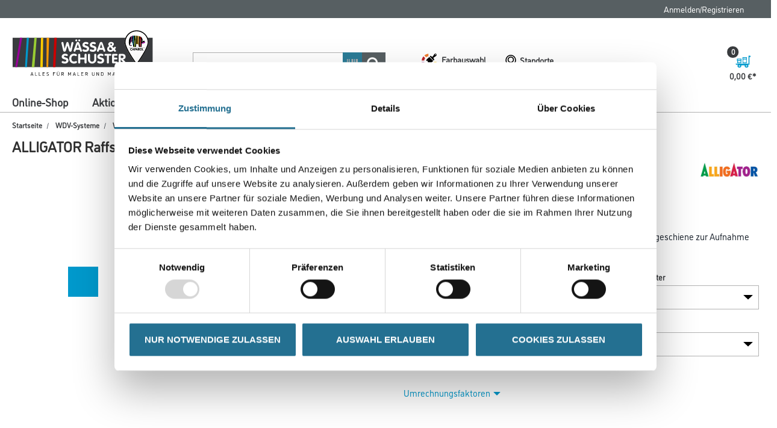

--- FILE ---
content_type: application/x-javascript
request_url: https://consentcdn.cookiebot.com/consentconfig/366aec50-93a5-4d3a-8aa2-7c2a494d6e13/waessa-schuster.de/configuration.js
body_size: 192
content:
CookieConsent.configuration.tags.push({id:186977359,type:"script",tagID:"",innerHash:"",outerHash:"",tagHash:"14580131812109",url:"https://consent.cookiebot.com/uc.js",resolvedUrl:"https://consent.cookiebot.com/uc.js",cat:[1]});CookieConsent.configuration.tags.push({id:186977361,type:"script",tagID:"",innerHash:"",outerHash:"",tagHash:"5280316625122",url:"https://ga.jspm.io/npm:es-module-shims@1.10.0/dist/es-module-shims.js",resolvedUrl:"https://ga.jspm.io/npm:es-module-shims@1.10.0/dist/es-module-shims.js",cat:[5]});CookieConsent.configuration.tags.push({id:186977363,type:"script",tagID:"",innerHash:"",outerHash:"",tagHash:"2498545390311",url:"",resolvedUrl:"",cat:[1,3,4]});CookieConsent.configuration.tags.push({id:186977366,type:"script",tagID:"",innerHash:"",outerHash:"",tagHash:"16524860124313",url:"https://www.waessa-schuster.de/_ui/responsive/common/js/jquery-3.2.1.min.js",resolvedUrl:"https://www.waessa-schuster.de/_ui/responsive/common/js/jquery-3.2.1.min.js",cat:[1]});CookieConsent.configuration.tags.push({id:186977369,type:"iframe",tagID:"",innerHash:"",outerHash:"",tagHash:"829704952196",url:"https://www.youtube.com/embed/x66ufqFWE4g",resolvedUrl:"https://www.youtube.com/embed/x66ufqFWE4g",cat:[4]});

--- FILE ---
content_type: image/svg+xml
request_url: https://www.waessa-schuster.de/medias/CA-CMS-Wa-ssa-Schuster-Claim-RGB.svg?context=bWFzdGVyfHJvb3R8MjM4NjR8aW1hZ2Uvc3ZnK3htbHxhR0kzTDJobE1pOHhNRFEwTWpJek5UVTNOak0xTUM5RFFWOURUVk1nVjJITWlITnpZU0JUWTJoMWMzUmxjaUFySUVOc1lXbHRJRkpIUWk1emRtY3wzNjI3NmFiYjFlMjYyNmM5NDk2ODlkN2Y5NDUyODQ0MDYzMDk4N2ExNmZmOWM0OWNhMmRiNjc4NmU4MDc2ZDRl
body_size: 23864
content:
<?xml version="1.0" encoding="UTF-8"?>
<svg id="Logo" xmlns="http://www.w3.org/2000/svg" version="1.1" xmlns:xlink="http://www.w3.org/1999/xlink" viewBox="0 0 818.41 248.71">
  <!-- Generator: Adobe Illustrator 29.1.0, SVG Export Plug-In . SVG Version: 2.1.0 Build 142)  -->
  <defs>
    <style>
      .st0 {
        fill: #09c;
      }

      .st1 {
        fill: #fc0;
      }

      .st2 {
        fill: #fff;
      }

      .st3 {
        fill: none;
      }

      .st4 {
        fill: #9c3;
      }

      .st5 {
        fill: #393b3e;
      }

      .st6 {
        fill-rule: evenodd;
      }

      .st7 {
        fill: #c00;
      }

      .st8 {
        fill: #909;
      }

      .st9 {
        clip-path: url(#clippath);
      }

      .st10 {
        fill: #f90;
      }
    </style>
    <clipPath id="clippath">
      <rect id="SVGID" class="st3" x="622.88" y="8.22" width="128.97" height="183.11"/>
    </clipPath>
  </defs>
  <g>
    <g>
      <rect class="st5" x="48.77" y="48.9" width="721.16" height="151.62"/>
      <polygon class="st8" points="86.77 48.9 62.36 200.51 72.12 200.51 97.93 48.9 86.77 48.9"/>
      <polygon class="st4" points="160.92 48.9 147.46 200.51 160.92 200.51 172.72 48.9 160.92 48.9"/>
      <polygon class="st1" points="194.91 48.9 191.36 200.51 203.89 200.51 206.18 48.9 194.91 48.9"/>
      <polygon class="st10" points="224.22 48.9 222.98 200.51 232.06 200.51 236.54 48.9 224.22 48.9"/>
      <polygon class="st7" points="263.46 48.9 256.85 200.51 259.7 200.51 268.94 200.51 275.99 48.9 263.46 48.9"/>
      <polygon class="st0" points="121.77 48.9 112.53 200.51 122.28 200.51 132.63 48.9 121.77 48.9"/>
    </g>
    <g>
      <g class="st9">
        <path class="st2" d="M687.36,10.73c-34.17,0-61.97,27.64-61.97,61.62s57.64,110.94,60.1,114.23l1.87,2.52,1.87-2.52c2.45-3.3,60.1-81.1,60.1-114.23s-27.8-61.62-61.97-61.62Z"/>
      </g>
      <g>
        <polygon class="st3" points="715.38 57.26 714.58 68.45 718.44 67.29 715.38 57.26"/>
        <polygon class="st8" points="715.5 81.1 715.5 78.3 716.48 80.76 717.15 80.53 716.6 76.1 718.31 80.13 718.81 79.96 718.32 76.96 719.48 79.72 720.03 79.54 719.54 77.26 720.84 79.25 721.8 78.92 720.95 75.12 722.48 78.69 723.09 78.48 722.17 74.02 723.94 78.18 724.62 77.95 723.64 73.65 725.35 77.7 726.71 77.23 725.84 74.14 727.62 76.91 728.59 76.58 728.1 73.72 729.53 76.25 729.87 76.13 729.63 73.53 730.85 75.8 731.9 75.43 729.86 69.64 712.71 75.53 714.42 80.08 714.89 81.31 715.5 81.1"/>
        <g>
          <polygon class="st3" points="715.38 57.26 714.58 68.45 718.44 67.29 715.38 57.26"/>
          <path class="st3" d="M655.87,76.55c-1.39,2.62-2.4,5.15-2.4,7.01,0,1.02.25,1.93.78,2.56"/>
          <path d="M675.31,38.05c-.85,0-1.69.02-2.52.05l-3.48,51.97,2.03,6.4h3.89l5.15-58.34c-1.68-.06-3.37-.08-5.06-.08Z"/>
          <path d="M683.28,38.27l-4.45,58.21h5.41l1.1-14.93c.8.13,1.87.25,2.88.32l.84-43.09c-1.94-.23-3.87-.4-5.78-.51Z"/>
          <path d="M657.69,91.15c1.65,0,3.73-.73,4.83-1.22l-2.02-1.84.24-2.45c-1.16.61-2.62,1.34-4.45,1.35l-.74,4c.71.11,1.43.16,2.14.16Z"/>
          <path d="M691.35,39.08l-.46,42.81c1.45-.05,2.94-.19,4-.47l1.08,3.37-.08-44.93c-1.53-.31-3.04-.57-4.54-.78Z"/>
          <path d="M653.47,83.57c0-1.86,1.01-4.39,2.4-7.01l6.15-36.42c-3.38,1.36-6.3,3.5-8.54,6.79-4.53,6.61-6.24,14.93-6.24,25.33,0,5.81,1.1,12.66,3.61,16.09.73,1,1.66,1.66,2.69,2.09l.73-4.31c-.53-.63-.78-1.54-.78-2.56Z"/>
          <path d="M665.14,39.13l-5.87,31.76c.98-1.48,1.92-2.85,2.7-3.96l5.22,16.46,2.75-45.08c-1.66.17-3.26.44-4.79.82Z"/>
          <path d="M706.69,42.76c-2.48-.84-4.88-1.53-7.23-2.11l-1.47,50.44,1.73,5.38h4.68l2.35-53.69s-.04-.01-.06-.02Z"/>
          <path d="M729.86,69.64l-1.94-5.53-7.1,2.39c-1.77-5.69-4.53-14.01-5.69-16.4-1.24-2.56-2.83-4.48-5.25-5.9l-2.4,52.28h5.2l1.23-17.74-1.21-3.2,17.16-5.89ZM715.38,57.26l3.06,10.03-3.85,1.16.8-11.2Z"/>
          <path class="st8" d="M662.01,40.14l-6.15,36.42c1.01-1.92,2.23-3.88,3.4-5.67l5.87-31.76c-1.08.27-2.13.61-3.13,1.01Z"/>
          <path class="st8" d="M654.25,86.12l-.73,4.31c.65.27,1.33.45,2.03.56l.74-4s0,0-.01,0c-.91,0-1.57-.33-2.03-.87Z"/>
          <path class="st0" d="M669.93,38.31l-2.75,45.08,2.12,6.68,3.48-51.97c-.97.04-1.92.11-2.85.2Z"/>
          <path class="st4" d="M680.37,38.13l-5.15,58.34h3.6l4.45-58.21c-.97-.06-1.94-.1-2.91-.14Z"/>
          <path class="st1" d="M689.07,38.78l-.84,43.09c.45.03.88.05,1.28.05.45,0,.91,0,1.38-.02l.46-42.81c-.76-.11-1.53-.21-2.28-.3Z"/>
          <path class="st10" d="M695.88,39.86l.08,44.93,2.02,6.3,1.47-50.44c-1.21-.3-2.4-.56-3.58-.8Z"/>
          <path class="st7" d="M706.75,42.78l-2.35,53.69h3.08l2.4-52.28c-.92-.54-1.96-1.01-3.14-1.42Z"/>
        </g>
        <path class="st6" d="M660.01,102.66c1.59,0,3.49.46,3.49,1.84,0,.63-.45,1.25-1.14,1.25-.62,0-1.27-.55-2.29-.55-2.13,0-2.98,1.72-2.98,3.51s.94,3.41,2.75,3.41c1.64,0,1.9-.54,2.58-.54,1.04,0,1.17.88,1.17,1.22,0,1.45-2.2,1.95-3.64,1.95-3.64,0-5.69-2.73-5.69-6.05,0-3.51,2.26-6.05,5.74-6.05"/>
        <path class="st6" d="M667.1,113.31c-.24.73-.52,1.28-1.38,1.28-.75,0-1.27-.42-1.27-1.07,0-.39.05-.7.39-1.63l2.54-6.85c.47-1.28.88-2.39,2.2-2.39s1.76,1.11,2.23,2.39l2.54,6.85c.34.93.39,1.24.39,1.63,0,.65-.52,1.07-1.27,1.07-.86,0-1.14-.55-1.38-1.28l-.32-1.04h-4.33l-.33,1.04ZM670.97,109.83h-2.77l1.42-4.24h.03l1.32,4.24Z"/>
        <path class="st6" d="M680.22,102.92h-3.24c-.68,0-1.32.47-1.32,1.32v8.96c0,.93.55,1.4,1.32,1.4s1.32-.47,1.32-1.4v-2.42h2c2.5,0,3.89-1.66,3.89-3.92,0-2.62-1.93-3.94-3.97-3.94M678.3,105.26h1.41c1.04,0,1.74.55,1.74,1.59,0,.81-.62,1.58-1.74,1.58h-1.41v-3.17Z"/>
        <path class="st6" d="M691,113.31l-.33-1.04h-4.33l-.32,1.04c-.24.73-.52,1.28-1.38,1.28-.75,0-1.27-.42-1.27-1.07,0-.39.05-.7.39-1.63l2.54-6.85c.47-1.28.88-2.39,2.2-2.39s1.75,1.11,2.23,2.39l2.54,6.85c.34.93.39,1.24.39,1.63,0,.65-.52,1.07-1.27,1.07-.86,0-1.14-.55-1.38-1.28M689.9,109.83h-2.77l1.41-4.24h.03l1.32,4.24Z"/>
        <path class="st6" d="M702.54,112.24c.36.39.55.7.55,1.14,0,.37-.34,1.22-1.35,1.22-.68,0-.93-.24-1.25-.65l-3.23-4.08h-.03v3.34c0,.93-.55,1.4-1.32,1.4s-1.32-.47-1.32-1.4v-8.96c0-.84.63-1.32,1.32-1.32h3.17c2.34,0,3.87,1.43,3.87,3.59,0,1.71-1.04,2.94-2.7,3.25l2.29,2.47ZM697.23,105.36h1.74c.75,0,1.35.47,1.35,1.25,0,.73-.49,1.3-1.35,1.3h-1.74v-2.55Z"/>
        <path class="st6" d="M709.41,102.66c-3.43,0-5.69,2.38-5.69,6.05s2.26,6.05,5.69,6.05,5.69-2.37,5.69-6.05-2.26-6.05-5.69-6.05M709.41,105.1c2.03,0,2.86,1.77,2.86,3.61s-.83,3.61-2.86,3.61-2.86-1.77-2.86-3.61.83-3.61,2.86-3.61"/>
        <path class="st6" d="M716.4,104.22c0-.93.55-1.4,1.32-1.4s1.32.47,1.32,1.4v7.84h2.83c.83,0,1.32.46,1.32,1.22s-.49,1.22-1.32,1.22h-4.15c-.68,0-1.32-.47-1.32-1.32v-8.96Z"/>
        <path d="M729.24,99.25h-81.82c-.23,0-.41.2-.41.45h0c0,.25.18.46.41.46h81.82c.23,0,.41-.2.41-.45h0c0-.25-.18-.46-.41-.46Z"/>
      </g>
      <path d="M687.36,10.68c-34.2,0-62.03,27.67-62.03,61.68s57.65,110.97,60.11,114.27l1.92,2.58,1.92-2.58c2.45-3.3,60.11-81.17,60.11-114.27s-27.83-61.68-62.03-61.68ZM687.36,15.46c31.56,0,57.24,25.52,57.24,56.89,0,28.38-47.57,95.45-57.24,108.79-9.67-13.34-57.24-80.41-57.24-108.79,0-31.37,25.68-56.89,57.24-56.89Z"/>
    </g>
  </g>
  <g>
    <path class="st2" d="M309.28,115.59l-8.8-37.86c-.2-.74-.3-1.52-.3-2.33,0-1.2.46-2.26,1.39-3.18s2.11-1.39,3.55-1.39c3,0,4.85,1.66,5.55,4.97l5.89,29.44h.14l9-30.35c.41-1.26,1.09-2.26,2.06-2.98.97-.72,2.09-1.08,3.35-1.08s2.39.36,3.37,1.08c.98.72,1.66,1.71,2.05,2.98l9,30.35h.14l5.89-29.44c.32-1.62.91-2.86,1.79-3.71.88-.85,2.13-1.27,3.76-1.27,1.47,0,2.65.46,3.55,1.39.9.93,1.35,1.99,1.35,3.18,0,.77-.09,1.55-.27,2.33l-8.8,37.86c-.36,1.56-1.13,2.84-2.32,3.86-1.18,1.02-2.7,1.52-4.55,1.52-1.65,0-3.09-.47-4.33-1.42-1.24-.95-2.09-2.15-2.54-3.62l-8.02-26.77h-.14l-8.05,26.77c-.43,1.47-1.26,2.67-2.5,3.62-1.24.95-2.7,1.42-4.37,1.42-1.83,0-3.33-.51-4.52-1.52-1.18-1.02-1.96-2.3-2.32-3.86Z"/>
    <path class="st2" d="M363.18,113.83l13.94-37.7c.65-1.74,1.63-3.13,2.93-4.18,1.3-1.05,2.79-1.57,4.48-1.57,1.78,0,3.31.52,4.58,1.56,1.27,1.04,2.22,2.44,2.83,4.2l13.6,37.7c.36.99.54,1.85.54,2.57,0,.88-.22,1.67-.66,2.37-.44.7-1.02,1.24-1.74,1.62-.72.38-1.51.58-2.37.58-2.57,0-4.26-1.19-5.08-3.57l-2.06-6.51h-19.25l-2.1,6.44c-.77,2.43-2.43,3.64-4.97,3.64-1.42,0-2.63-.47-3.64-1.4-1-.94-1.51-2.08-1.51-3.43,0-.65.16-1.42.47-2.3ZM371.81,62.57c0-1.4.47-2.58,1.42-3.55.95-.97,2.13-1.46,3.55-1.46s2.58.49,3.55,1.46c.97.97,1.46,2.15,1.46,3.55s-.49,2.61-1.46,3.55c-.97.95-2.15,1.42-3.55,1.42s-2.61-.47-3.55-1.42c-.95-.95-1.42-2.13-1.42-3.55ZM384.47,81.21l-6.56,20.1h13.16l-6.46-20.1h-.14ZM387.04,62.57c0-1.35.48-2.53,1.46-3.52.97-.99,2.15-1.49,3.55-1.49s2.61.49,3.55,1.46c.95.97,1.42,2.15,1.42,3.55s-.47,2.61-1.42,3.55-2.13,1.42-3.55,1.42-2.58-.48-3.55-1.46c-.97-.97-1.46-2.14-1.46-3.52Z"/>
    <path class="st2" d="M425.63,70.38c1.58,0,3.45.23,5.6.68,2.15.45,4.02,1.2,5.6,2.25,1.58,1.05,2.37,2.39,2.37,4.01,0,1.42-.43,2.63-1.29,3.64-.86,1-1.97,1.51-3.35,1.51-.63,0-1.31-.12-2.05-.35-.73-.24-1.49-.5-2.27-.8-.78-.29-1.56-.52-2.33-.69-.78-.17-1.63-.25-2.56-.25-1.56,0-2.89.41-4.01,1.22-1.12.81-1.67,1.91-1.67,3.28,0,1.49,1.26,2.68,3.77,3.57,2.51.89,5.31,1.84,8.39,2.86s5.68,2.59,7.8,4.72c2.12,2.13,3.18,5.23,3.18,9.29,0,3.16-.8,5.97-2.4,8.43-1.6,2.46-3.76,4.35-6.46,5.69-2.71,1.33-5.66,2-8.87,2-3.95,0-7.74-.58-11.39-1.74-3.64-1.16-5.46-3.18-5.46-6.04,0-1.4.42-2.57,1.27-3.5.85-.94,1.97-1.4,3.37-1.4.68,0,1.42.11,2.23.34.81.23,1.85.56,3.11,1,1.26.44,2.37.78,3.32,1.02.95.24,1.94.36,2.98.36,1.49,0,2.76-.25,3.82-.76,1.06-.51,1.87-1.21,2.42-2.12.55-.9.83-1.93.83-3.08,0-1.76-.62-2.91-1.84-3.45-1.23-.54-4.06-1.51-8.48-2.91-4.42-1.4-7.66-3.01-9.73-4.84-2.06-1.83-3.1-4.55-3.1-8.15,0-3.16.78-5.93,2.35-8.31,1.57-2.38,3.67-4.21,6.31-5.5,2.64-1.29,5.48-1.93,8.53-1.93Z"/>
    <path class="st2" d="M463.54,70.38c1.58,0,3.45.23,5.6.68,2.15.45,4.02,1.2,5.6,2.25,1.58,1.05,2.37,2.39,2.37,4.01,0,1.42-.43,2.63-1.29,3.64-.86,1-1.97,1.51-3.35,1.51-.63,0-1.31-.12-2.05-.35-.73-.24-1.49-.5-2.27-.8-.78-.29-1.56-.52-2.33-.69-.78-.17-1.63-.25-2.55-.25-1.56,0-2.89.41-4.01,1.22-1.12.81-1.67,1.91-1.67,3.28,0,1.49,1.26,2.68,3.77,3.57,2.51.89,5.31,1.84,8.39,2.86s5.68,2.59,7.8,4.72c2.12,2.13,3.18,5.23,3.18,9.29,0,3.16-.8,5.97-2.4,8.43-1.6,2.46-3.76,4.35-6.46,5.69-2.71,1.33-5.66,2-8.87,2-3.95,0-7.74-.58-11.39-1.74-3.64-1.16-5.46-3.18-5.46-6.04,0-1.4.42-2.57,1.27-3.5.85-.94,1.97-1.4,3.37-1.4.68,0,1.42.11,2.23.34.81.23,1.85.56,3.11,1s2.37.78,3.32,1.02,1.94.36,2.98.36c1.49,0,2.76-.25,3.82-.76,1.06-.51,1.87-1.21,2.42-2.12.55-.9.83-1.93.83-3.08,0-1.76-.62-2.91-1.84-3.45-1.23-.54-4.05-1.51-8.48-2.91-4.42-1.4-7.67-3.01-9.73-4.84-2.06-1.83-3.1-4.55-3.1-8.15,0-3.16.78-5.93,2.35-8.31,1.57-2.38,3.67-4.21,6.31-5.5,2.64-1.29,5.48-1.93,8.53-1.93Z"/>
    <path class="st2" d="M483.36,113.83l13.94-37.7c.65-1.74,1.63-3.13,2.93-4.18,1.3-1.05,2.79-1.57,4.48-1.57,1.78,0,3.31.52,4.58,1.56s2.22,2.44,2.83,4.2l13.6,37.7c.36.99.54,1.85.54,2.57,0,.88-.22,1.67-.66,2.37-.44.7-1.02,1.24-1.74,1.62-.72.38-1.51.58-2.37.58-2.57,0-4.26-1.19-5.08-3.57l-2.06-6.51h-19.25l-2.1,6.44c-.77,2.43-2.42,3.64-4.97,3.64-1.42,0-2.63-.47-3.64-1.4-1-.94-1.51-2.08-1.51-3.43,0-.65.16-1.42.47-2.3ZM504.64,81.21l-6.57,20.1h13.16l-6.46-20.1h-.13Z"/>
    <path class="st2" d="M561.46,93.39l7.28,8.07,2.71-3.12c1.04-1.2,1.91-2.03,2.62-2.51.71-.48,1.6-.71,2.66-.71s1.96.41,2.69,1.22c.73.81,1.1,1.86,1.1,3.15,0,.86-.32,1.83-.96,2.92-.64,1.08-1.59,2.32-2.83,3.7l-1.76,1.86,4.74,5.34c.52.61.9,1.14,1.15,1.6.25.46.37,1.08.37,1.84,0,1.22-.49,2.3-1.46,3.24-.97.95-2.11,1.42-3.42,1.42-1.42,0-2.64-.54-3.65-1.62l-4.8-4.96c-1.49,1.3-3.04,2.46-4.65,3.47-1.61,1.01-3.3,1.78-5.06,2.31s-3.6.79-5.52.79c-3.14,0-6-.58-8.58-1.74s-4.63-2.88-6.14-5.14c-1.51-2.27-2.27-4.97-2.27-8.11s.97-6.14,2.91-8.68c1.94-2.54,4.46-4.65,7.55-6.35-1.47-1.51-2.59-2.99-3.38-4.45-.79-1.45-1.18-3.1-1.18-4.92,0-2.48.7-4.61,2.1-6.38,1.4-1.77,3.2-3.09,5.41-3.96s4.56-1.3,7.04-1.3c2.17,0,4.35.42,6.57,1.25,2.21.83,4.03,2.08,5.45,3.72s2.13,3.62,2.13,5.92c0,2.62-.83,4.96-2.5,7.04-1.67,2.08-3.77,3.77-6.29,5.07ZM561.67,108.24l-10.05-11.16c-1.85,1.15-3.3,2.38-4.37,3.7-1.06,1.31-1.59,2.88-1.59,4.71,0,2.12.66,3.79,1.98,4.98,1.32,1.2,3.06,1.8,5.23,1.8,1.8,0,3.36-.32,4.65-.97s2.68-1.67,4.15-3.07ZM560.68,82.3c0-1.42-.47-2.45-1.4-3.08s-1.99-.95-3.16-.95c-.99,0-1.93.33-2.83,1-.89.67-1.34,1.49-1.34,2.46s.27,1.9.81,2.71c.54.81,1.5,1.9,2.88,3.25,3.36-1.65,5.04-3.45,5.04-5.39Z"/>
    <path class="st2" d="M319.07,131.13c1.61,0,3.51.23,5.71.68,2.2.45,4.1,1.2,5.71,2.25,1.61,1.05,2.42,2.39,2.42,4.01,0,1.42-.44,2.63-1.31,3.64-.87,1-2.01,1.51-3.42,1.51-.64,0-1.34-.12-2.09-.35-.75-.24-1.52-.5-2.31-.8-.79-.29-1.59-.52-2.38-.69-.79-.17-1.66-.25-2.61-.25-1.59,0-2.95.41-4.09,1.22-1.14.81-1.71,1.91-1.71,3.28,0,1.49,1.28,2.68,3.85,3.57,2.57.89,5.42,1.84,8.56,2.86,3.14,1.02,5.79,2.59,7.96,4.72,2.16,2.13,3.24,5.23,3.24,9.29,0,3.16-.82,5.97-2.45,8.43-1.63,2.46-3.83,4.35-6.59,5.69-2.76,1.33-5.78,2-9.04,2-4.03,0-7.9-.58-11.61-1.74-3.72-1.16-5.57-3.18-5.57-6.04,0-1.4.43-2.57,1.29-3.5.86-.94,2.01-1.4,3.43-1.4.69,0,1.45.11,2.28.34.83.23,1.89.56,3.18,1,1.29.44,2.42.78,3.38,1.02.97.24,1.98.36,3.04.36,1.52,0,2.82-.25,3.9-.76,1.08-.51,1.9-1.21,2.47-2.12.56-.9.85-1.93.85-3.08,0-1.76-.63-2.91-1.88-3.45-1.25-.54-4.14-1.51-8.65-2.91-4.51-1.4-7.82-3.01-9.92-4.84-2.11-1.83-3.16-4.55-3.16-8.15,0-3.16.8-5.93,2.4-8.31,1.6-2.38,3.74-4.21,6.44-5.5,2.69-1.29,5.59-1.93,8.7-1.93Z"/>
    <path class="st2" d="M340.21,156.65c0-3.59.59-6.94,1.76-10.05,1.17-3.11,2.85-5.83,5.02-8.15,2.17-2.32,4.75-4.12,7.71-5.4s6.24-1.91,9.8-1.91c1.45,0,3.07.14,4.87.41,1.79.27,3.46.69,4.99,1.27,1.53.58,2.81,1.37,3.83,2.39,1.02,1.02,1.54,2.26,1.54,3.72,0,1.26-.42,2.35-1.26,3.27-.84.91-1.88,1.37-3.12,1.37-.76,0-1.82-.26-3.19-.78-1.37-.52-2.55-.92-3.56-1.22-1-.29-2.36-.44-4.09-.44-2.16,0-4.07.41-5.73,1.23-1.66.82-3.04,1.95-4.14,3.37-1.1,1.42-1.95,3.09-2.54,5.01-.59,1.92-.88,3.96-.88,6.12,0,4.35,1.17,8,3.52,10.93,2.35,2.93,5.6,4.4,9.77,4.4,1.75,0,3.13-.17,4.16-.51,1.02-.34,2.27-.82,3.73-1.46,1.46-.63,2.58-.95,3.37-.95,1.45,0,2.59.54,3.42,1.61.83,1.07,1.24,2.1,1.24,3.1,0,2.03-.89,3.65-2.66,4.87s-3.88,2.08-6.33,2.57c-2.45.5-4.76.74-6.92.74-4.69,0-8.89-1.12-12.58-3.37-3.69-2.24-6.57-5.32-8.63-9.22-2.06-3.9-3.09-8.21-3.09-12.93Z"/>
    <path class="st2" d="M386.42,176.34v-39.39c0-1.67.5-2.98,1.5-3.94,1-.96,2.27-1.44,3.81-1.44s2.84.47,3.81,1.4c.98.94,1.47,2.26,1.47,3.98v14.69h22.23v-14.69c0-1.67.5-2.98,1.5-3.94,1-.96,2.27-1.44,3.8-1.44s2.86.47,3.84,1.4c.97.94,1.46,2.26,1.46,3.98v39.39c0,1.71-.49,3.04-1.46,3.98s-2.25,1.4-3.84,1.4-2.8-.48-3.8-1.44c-1-.96-1.5-2.27-1.5-3.94v-15.13h-22.23v15.13c0,1.71-.49,3.04-1.47,3.98-.98.94-2.25,1.4-3.81,1.4s-2.81-.48-3.81-1.44c-1-.96-1.5-2.27-1.5-3.94Z"/>
    <path class="st2" d="M436.84,161.69v-24.74c0-1.69.5-3.01,1.48-3.96.99-.95,2.25-1.42,3.8-1.42s2.87.47,3.85,1.4c.98.94,1.47,2.26,1.47,3.98v24.19c0,2.14.44,4.08,1.31,5.8.87,1.73,2.15,3.1,3.81,4.11s3.58,1.52,5.75,1.52c3.15,0,5.75-1.13,7.78-3.38,2.04-2.26,3.05-4.94,3.05-8.05v-24.19c0-1.69.5-3.01,1.48-3.96.99-.95,2.25-1.42,3.8-1.42s2.87.47,3.85,1.4c.98.94,1.47,2.26,1.47,3.98v24.74c0,2.84-.55,5.51-1.66,8-1.1,2.49-2.65,4.68-4.62,6.55-1.98,1.87-4.27,3.33-6.87,4.37-2.6,1.04-5.36,1.56-8.28,1.56-3.89,0-7.48-.89-10.77-2.66-3.29-1.77-5.9-4.22-7.82-7.34-1.92-3.12-2.88-6.62-2.88-10.47Z"/>
    <path class="st2" d="M502.65,131.13c1.61,0,3.51.23,5.71.68,2.2.45,4.1,1.2,5.71,2.25,1.61,1.05,2.42,2.39,2.42,4.01,0,1.42-.44,2.63-1.31,3.64-.88,1-2.01,1.51-3.42,1.51-.64,0-1.34-.12-2.09-.35-.75-.24-1.52-.5-2.31-.8-.79-.29-1.59-.52-2.38-.69-.79-.17-1.66-.25-2.61-.25-1.59,0-2.95.41-4.09,1.22-1.14.81-1.71,1.91-1.71,3.28,0,1.49,1.28,2.68,3.85,3.57s5.42,1.84,8.56,2.86,5.79,2.59,7.96,4.72c2.16,2.13,3.24,5.23,3.24,9.29,0,3.16-.82,5.97-2.45,8.43-1.63,2.46-3.83,4.35-6.59,5.69-2.76,1.33-5.78,2-9.04,2-4.03,0-7.9-.58-11.61-1.74-3.72-1.16-5.57-3.18-5.57-6.04,0-1.4.43-2.57,1.29-3.5.86-.94,2.01-1.4,3.43-1.4.69,0,1.45.11,2.28.34.83.23,1.89.56,3.18,1,1.29.44,2.42.78,3.38,1.02.97.24,1.98.36,3.04.36,1.52,0,2.82-.25,3.9-.76,1.08-.51,1.9-1.21,2.47-2.12.56-.9.85-1.93.85-3.08,0-1.76-.63-2.91-1.88-3.45-1.25-.54-4.14-1.51-8.65-2.91-4.51-1.4-7.82-3.01-9.92-4.84s-3.16-4.55-3.16-8.15c0-3.16.8-5.93,2.4-8.31,1.6-2.38,3.74-4.21,6.44-5.5,2.69-1.29,5.59-1.93,8.7-1.93Z"/>
    <path class="st2" d="M534.25,176.35v-34.79h-7.7c-1.56,0-2.76-.47-3.59-1.41s-1.24-2.07-1.24-3.38c0-.81.2-1.6.6-2.34s.98-1.34,1.73-1.78c.75-.44,1.58-.66,2.5-.66h25.99c.92,0,1.75.22,2.5.66.75.44,1.32,1.04,1.73,1.78s.6,1.53.6,2.34c0,1.31-.4,2.44-1.21,3.38-.81.94-2.01,1.41-3.62,1.41h-7.7v34.79c0,1.71-.49,3.04-1.47,3.97-.98.94-2.25,1.4-3.81,1.4s-2.87-.47-3.85-1.4c-.98-.94-1.47-2.26-1.47-3.97Z"/>
    <path class="st2" d="M561.1,176.1v-38.1c0-1.8.47-3.26,1.42-4.37.94-1.1,2.31-1.66,4.11-1.66h17.53c1.61,0,2.85.47,3.71,1.41.86.94,1.29,2.07,1.29,3.38,0,.86-.2,1.65-.59,2.36-.39.71-.96,1.3-1.71,1.75s-1.65.68-2.71.68h-12.46v10.08h11.6c1.66,0,2.93.46,3.83,1.39.9.93,1.35,2.06,1.35,3.42,0,1.26-.46,2.37-1.38,3.33-.92.96-2.19,1.44-3.8,1.44h-11.6v10.52h13.08c1.63,0,2.88.47,3.75,1.4.86.94,1.29,2.07,1.29,3.4,0,.74-.2,1.5-.59,2.27-.39.77-.97,1.38-1.73,1.83-.76.45-1.67.68-2.73.68h-18.22c-1.57,0-2.87-.48-3.9-1.44-1.04-.96-1.55-2.22-1.55-3.77Z"/>
    <path class="st2" d="M595.24,176.34v-38.95c0-1.69.47-3.02,1.4-3.98.93-.96,2.28-1.44,4.06-1.44h12.42c5.64,0,9.98,1.28,13.03,3.84,3.05,2.56,4.57,6.5,4.57,11.83,0,1.87-.33,3.56-1,5.08-.67,1.51-1.6,2.81-2.81,3.91s-2.59,1.97-4.14,2.64c-1.55.67-3.26,1.16-5.13,1.47l12.05,12.59c.92.99,1.38,2.02,1.38,3.08,0,1.4-.51,2.63-1.54,3.71-1.02,1.07-2.27,1.61-3.75,1.61-1.7,0-3.07-.6-4.11-1.79l-15.7-18.65h-.14v15.06c0,1.71-.49,3.04-1.47,3.98-.98.94-2.25,1.4-3.81,1.4s-2.81-.48-3.81-1.44c-1-.96-1.5-2.27-1.5-3.94ZM605.83,141.56v12.25h7.28c1.96,0,3.54-.55,4.76-1.65,1.22-1.1,1.83-2.6,1.83-4.49s-.6-3.46-1.81-4.52c-1.21-1.06-2.8-1.59-4.78-1.59h-7.28Z"/>
  </g>
  <g>
    <path d="M141.07,244.92c-.15,0-.23-.1-.18-.23l6.35-17.36c.03-.1.13-.15.23-.15h1.86c.1,0,.2.05.23.15l6.35,17.36c.05.13-.03.23-.18.23h-1.66c-.1,0-.2-.05-.23-.15l-1.4-3.93h-8.06l-1.4,3.93c-.03.1-.13.15-.23.15h-1.68ZM145.05,238.95h6.71l-2.75-7.7-.59-1.84-.64,1.86-2.73,7.67Z"/>
    <path d="M165.12,244.92c-.13,0-.2-.08-.2-.2v-17.34c0-.13.08-.2.2-.2h1.63c.13,0,.2.08.2.2v15.66h7.5c.13,0,.2.08.2.2v1.48c0,.13-.08.2-.2.2h-9.33Z"/>
    <path d="M184.32,244.92c-.13,0-.2-.08-.2-.2v-17.34c0-.13.08-.2.2-.2h1.63c.13,0,.2.08.2.2v15.66h7.5c.13,0,.2.08.2.2v1.48c0,.13-.08.2-.2.2h-9.33Z"/>
    <path d="M203.52,244.92c-.13,0-.2-.08-.2-.2v-17.34c0-.13.08-.2.2-.2h10.4c.13,0,.2.08.2.2v1.48c0,.13-.08.2-.2.2h-8.57v5.71h7.5c.13,0,.2.08.2.2v1.48c0,.13-.08.2-.2.2h-7.5v6.38h8.82c.13,0,.2.08.2.2v1.48c0,.13-.08.2-.2.2h-10.66Z"/>
    <path d="M223.54,242.62c-.08-.1-.08-.2,0-.31l.97-1.02c.08-.08.2-.1.31,0,1.48,1.4,2.78,1.89,4.56,1.89,2.17,0,3.65-1.04,3.65-3.01,0-1.48-.99-2.29-2.65-2.93l-2.6-.99c-2.4-.92-4-2.01-4-4.59,0-2.78,2.29-4.64,5.61-4.64,2.35,0,3.8.69,4.9,1.63.1.08.1.18.03.28l-.89,1.2c-.08.1-.18.1-.28.03-.92-.69-1.91-1.25-3.75-1.25-2.09,0-3.52,1.1-3.52,2.75,0,1.43,1.04,2.09,2.58,2.68l2.6,1c2.58.99,4.08,2.45,4.08,4.84,0,3.03-2.58,4.9-5.74,4.9-2.58,0-4.59-1.02-5.84-2.45Z"/>
    <path d="M257.35,244.92c-.13,0-.2-.08-.2-.2v-17.34c0-.13.08-.2.2-.2h10.66c.13,0,.2.08.2.2v1.48c0,.13-.08.2-.2.2h-8.82v5.71h6.93c.13,0,.2.08.2.2v1.48c0,.13-.08.2-.2.2h-6.93v8.06c0,.13-.08.2-.2.2h-1.63Z"/>
    <path d="M277.19,238.7v-11.32c0-.13.08-.2.2-.2h1.63c.13,0,.2.08.2.2v11.47c0,2.55,1.3,4.33,4.23,4.33s4.23-1.78,4.23-4.33v-11.47c0-.13.08-.2.2-.2h1.63c.13,0,.2.08.2.2v11.32c0,3.82-2.04,6.37-6.27,6.37s-6.27-2.55-6.27-6.37ZM279.94,223.99c0-.71.54-1.25,1.25-1.25s1.25.54,1.25,1.25-.56,1.25-1.25,1.25-1.25-.56-1.25-1.25ZM284.48,223.99c0-.71.54-1.25,1.25-1.25s1.25.54,1.25,1.25-.56,1.25-1.25,1.25-1.25-.56-1.25-1.25Z"/>
    <path d="M300.52,244.92c-.13,0-.2-.08-.2-.2v-17.34c0-.13.08-.2.2-.2h7.39c2.7,0,4.92,1.66,4.92,5.15,0,2.73-1.5,4.64-3.85,5l3.75,7.37c.08.13,0,.23-.15.23h-1.89c-.1,0-.18-.05-.23-.15l-3.7-7.29h-4.41v7.24c0,.13-.08.2-.2.2h-1.63ZM302.36,235.59h5.41c1.89,0,2.98-1.07,2.98-3.26s-1.12-3.26-2.83-3.26h-5.56v6.53Z"/>
    <path d="M335.25,244.92c-.13,0-.2-.08-.2-.2v-17.34c0-.13.08-.2.2-.2h1.96c.1,0,.2.05.25.15l5.07,10.63,5.07-10.63c.05-.1.15-.15.25-.15h1.96c.13,0,.2.08.2.2v17.34c0,.13-.08.2-.2.2h-1.63c-.13,0-.2-.08-.2-.2v-14l-.43,1.07-3.95,8.44c-.05.1-.15.15-.26.15h-1.63c-.1,0-.2-.05-.26-.15l-3.93-8.44-.46-1.07v14c0,.13-.08.2-.2.2h-1.63Z"/>
    <path d="M359.22,244.92c-.15,0-.23-.1-.18-.23l6.35-17.36c.03-.1.13-.15.23-.15h1.86c.1,0,.2.05.23.15l6.35,17.36c.05.13-.03.23-.18.23h-1.66c-.1,0-.2-.05-.23-.15l-1.4-3.93h-8.06l-1.4,3.93c-.03.1-.13.15-.23.15h-1.68ZM363.2,238.95h6.71l-2.75-7.7-.59-1.84-.64,1.86-2.73,7.67Z"/>
    <path d="M383.27,244.92c-.13,0-.2-.08-.2-.2v-17.34c0-.13.08-.2.2-.2h1.63c.13,0,.2.08.2.2v15.66h7.5c.13,0,.2.08.2.2v1.48c0,.13-.08.2-.2.2h-9.33Z"/>
    <path d="M402.47,244.92c-.13,0-.2-.08-.2-.2v-17.34c0-.13.08-.2.2-.2h10.4c.13,0,.2.08.2.2v1.48c0,.13-.08.2-.2.2h-8.57v5.71h7.5c.13,0,.2.08.2.2v1.48c0,.13-.08.2-.2.2h-7.5v6.38h8.82c.13,0,.2.08.2.2v1.48c0,.13-.08.2-.2.2h-10.66Z"/>
    <path d="M423.63,244.92c-.13,0-.2-.08-.2-.2v-17.34c0-.13.08-.2.2-.2h7.39c2.7,0,4.92,1.66,4.92,5.15,0,2.73-1.5,4.64-3.85,5l3.75,7.37c.08.13,0,.23-.15.23h-1.89c-.1,0-.18-.05-.23-.15l-3.7-7.29h-4.41v7.24c0,.13-.08.2-.2.2h-1.63ZM425.47,235.59h5.41c1.89,0,2.98-1.07,2.98-3.26s-1.12-3.26-2.83-3.26h-5.56v6.53Z"/>
    <path d="M457.78,238.7v-11.32c0-.13.08-.2.2-.2h1.63c.13,0,.2.08.2.2v11.47c0,2.55,1.3,4.33,4.23,4.33s4.23-1.78,4.23-4.33v-11.47c0-.13.08-.2.2-.2h1.63c.13,0,.2.08.2.2v11.32c0,3.82-2.04,6.37-6.27,6.37s-6.27-2.55-6.27-6.37Z"/>
    <path d="M481.11,244.92c-.13,0-.2-.08-.2-.2v-17.34c0-.13.08-.2.2-.2h1.91c.1,0,.18.08.23.15l7.7,13.41.43.94v-14.3c0-.13.08-.2.2-.2h1.63c.13,0,.2.08.2.2v17.34c0,.13-.08.2-.2.2h-1.91c-.1,0-.18-.08-.23-.15l-7.7-13.41-.43-.89v14.25c0,.13-.08.2-.2.2h-1.63Z"/>
    <path d="M504.6,244.92c-.13,0-.2-.08-.2-.2v-17.34c0-.13.08-.2.2-.2h5.94c2.45,0,4.08.69,5.15,2.32,1.02,1.55,1.17,3.85,1.17,6.55s-.15,5-1.17,6.55c-1.07,1.63-2.7,2.32-5.15,2.32h-5.94ZM506.43,243.03h4.1c1.81,0,2.91-.41,3.52-1.63.69-1.35.71-3.21.71-5.35s-.05-4-.71-5.33c-.64-1.28-1.71-1.66-3.52-1.66h-4.1v13.97Z"/>
    <path d="M539.23,244.92c-.13,0-.2-.08-.2-.2v-17.34c0-.13.08-.2.2-.2h1.96c.1,0,.2.05.25.15l5.07,10.63,5.07-10.63c.05-.1.15-.15.25-.15h1.96c.13,0,.2.08.2.2v17.34c0,.13-.08.2-.2.2h-1.63c-.13,0-.2-.08-.2-.2v-14l-.43,1.07-3.95,8.44c-.05.1-.15.15-.26.15h-1.63c-.1,0-.2-.05-.26-.15l-3.93-8.44-.46-1.07v14c0,.13-.08.2-.2.2h-1.63Z"/>
    <path d="M563.2,244.92c-.15,0-.23-.1-.18-.23l6.35-17.36c.03-.1.13-.15.23-.15h1.86c.1,0,.2.05.23.15l6.35,17.36c.05.13-.03.23-.18.23h-1.66c-.1,0-.2-.05-.23-.15l-1.4-3.93h-8.06l-1.4,3.93c-.03.1-.13.15-.23.15h-1.68ZM567.17,238.95h6.71l-2.75-7.7-.59-1.84-.64,1.86-2.73,7.67Z"/>
    <path d="M585.86,236.05c0-5.89,1.3-9.03,6.58-9.03,1.89,0,3.6.48,4.92,1.81.08.08.08.18.03.25l-.94,1.22c-.08.1-.2.13-.31.03-.84-.74-1.89-1.43-3.57-1.43-3.77,0-4.62,2.29-4.62,7.14s.89,7.14,4.56,7.14c2.19,0,3.42-.89,4.08-1.58.1-.08.23-.1.31,0l1.02,1.1c.08.08.08.18,0,.25-1.38,1.48-3.32,2.12-5.48,2.12-5.3,0-6.58-3.24-6.58-9.03Z"/>
    <path d="M607.49,244.92c-.13,0-.2-.08-.2-.2v-17.34c0-.13.08-.2.2-.2h1.63c.13,0,.2.08.2.2v7.67h8.31v-7.67c0-.13.08-.2.2-.2h1.63c.13,0,.2.08.2.2v17.34c0,.13-.08.2-.2.2h-1.63c-.13,0-.2-.08-.2-.2v-7.78h-8.31v7.78c0,.13-.08.2-.2.2h-1.63Z"/>
    <path d="M630.85,244.92c-.13,0-.2-.08-.2-.2v-17.34c0-.13.08-.2.2-.2h10.4c.13,0,.2.08.2.2v1.48c0,.13-.08.2-.2.2h-8.57v5.71h7.5c.13,0,.2.08.2.2v1.48c0,.13-.08.2-.2.2h-7.5v6.38h8.82c.13,0,.2.08.2.2v1.48c0,.13-.08.2-.2.2h-10.66Z"/>
    <path d="M652.01,244.92c-.13,0-.2-.08-.2-.2v-17.34c0-.13.08-.2.2-.2h7.39c2.7,0,4.92,1.66,4.92,5.15,0,2.73-1.5,4.64-3.85,5l3.75,7.37c.08.13,0,.23-.15.23h-1.89c-.1,0-.18-.05-.23-.15l-3.7-7.29h-4.41v7.24c0,.13-.08.2-.2.2h-1.63ZM653.85,235.59h5.41c1.89,0,2.98-1.07,2.98-3.26s-1.12-3.26-2.83-3.26h-5.56v6.53Z"/>
    <path d="M673.66,243.75c0-.77.56-1.33,1.33-1.33s1.33.56,1.33,1.33-.56,1.33-1.33,1.33-1.33-.56-1.33-1.33Z"/>
  </g>
</svg>